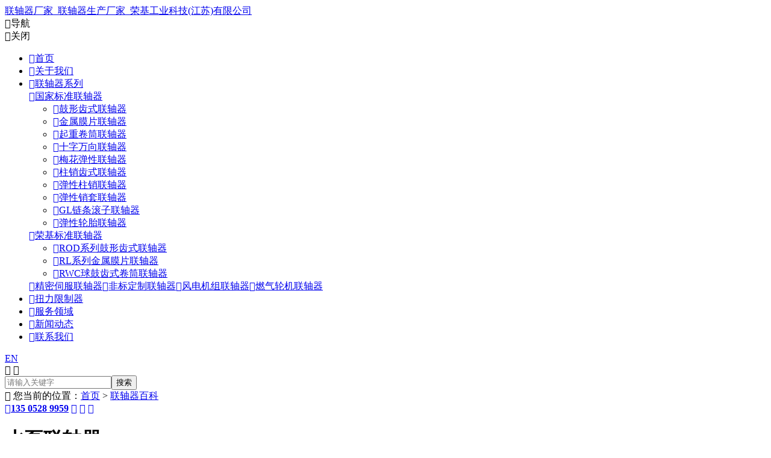

--- FILE ---
content_type: text/html
request_url: https://www.rokeecoupling.com/lianzhouqi_wiki/sblzq.html
body_size: 9514
content:
<!DOCTYPE html>
<html lang="zh-CN">
<head>
<meta charset="utf-8">
<meta http-equiv="X-UA-Compatible" content="IE=edge">
<meta name="viewport" content="width=device-width, initial-scale=1">
<title>水泵联轴器_Rokee_荣基联轴器生产厂家</title>
<meta name="Keywords" content="水泵联轴器" />
<meta name="Description" content="「荣基官网:www.rokeecoupling.com」水泵联轴器厂家,水泵联轴器生产厂家,水泵联轴器加工厂家,水泵联轴器制造厂家,水泵联轴器供应商,水泵联轴器定制." />
<base target="_blank">
<link href="/favicon.ico" rel="shortcut icon" />
<link href="/iconfont/iconfont.css" rel="stylesheet">
<link href="/bootstrap/css/bootstrap.min.css" rel="stylesheet">
<link href="/swiper/package/css/swiper.min.css" rel="stylesheet">
<link href="/theme/muban2021/images/animate.min.css" rel="stylesheet" type="text/css" />
<link href="/theme/muban2021/images/style.css" rel="stylesheet" type="text/css" />
<script src="/lib/js/jquery.js"></script>
</head>
<body>
<div class="mio-header"><div class="container"><a class="navbar-brand" href="/">联轴器厂家_联轴器生产厂家_荣基工业科技(江苏)有限公司</a><div class="mio-navm"><span class="iconfont">&#xe60e;</span>导航</div><div class="mio-close"><span class="iconfont">&#xe6b9;</span>关闭</div><div class="mio-top"><div class="mio-nav"><ul><li><a href="/" class="mio-a1"><span class="iconfont">&#xe7a7;</span>首页</a></li><li  id="mio-li1"><a href="/about/" class="mio-a1"><span class="iconfont">&#xe7a7;</span>关于我们</a> </li><li  id="mio-li3"><a href="/products/" class="mio-a1"><span class="iconfont">&#xe7a7;</span>联轴器系列</a><div class="mio-snav"><div class="container"><div class="mio-nav1 clearfix"> <div class="mio-nbox"> <a href="/gjbzlzq/" class="mio-a2"><span class="iconfont">&#xe7a7;</span>国家标准联轴器</a><ul class="mio-nav2"><li><a href="/guxingchishilianzhouqi/"><span class="iconfont">&#xe7a7;</span>鼓形齿式联轴器</a></li><li><a href="/mopianlianzhouqi/"><span class="iconfont">&#xe7a7;</span>金属膜片联轴器</a></li><li><a href="/juantonglianzhouqi/"><span class="iconfont">&#xe7a7;</span>起重卷筒联轴器</a></li><li><a href="/shiziwanxianglianzhouqi/"><span class="iconfont">&#xe7a7;</span>十字万向联轴器</a></li><li><a href="/meihuatanxinglianzhouqi/"><span class="iconfont">&#xe7a7;</span>梅花弹性联轴器</a></li><li><a href="/zhuxiaochishilianzhouqi/"><span class="iconfont">&#xe7a7;</span>柱销齿式联轴器</a></li><li><a href="/tanxingzhuxiaolianzhouqi/"><span class="iconfont">&#xe7a7;</span>弹性柱销联轴器</a></li><li><a href="/tanxingxiaotaolianzhouqi/"><span class="iconfont">&#xe7a7;</span>弹性销套联轴器</a></li><li><a href="/liantiaogunzilianzhouqi/"><span class="iconfont">&#xe7a7;</span>GL链条滚子联轴器</a></li><li><a href="/luntailianzhouqi/"><span class="iconfont">&#xe7a7;</span>弹性轮胎联轴器</a></li></ul></div><div class="mio-nbox"> <a href="/rokee-standard-coupling/" class="mio-a2"><span class="iconfont">&#xe7a7;</span>荣基标准联轴器</a><ul class="mio-nav2"><li><a href="/rod-coupling/"><span class="iconfont">&#xe7a7;</span>ROD系列鼓形齿式联轴器</a></li><li><a href="/rl-coupling/"><span class="iconfont">&#xe7a7;</span>RL系列金属膜片联轴器</a></li><li><a href="/rwc-coupling/"><span class="iconfont">&#xe7a7;</span>RWC球鼓齿式卷筒联轴器</a></li></ul></div><div class="mio-nbox mio-nboxa"> <a href="/jingmi-sifu-lianzhouqi/" class="mio-a2"><span class="iconfont">&#xe7a7;</span>精密伺服联轴器</a><a href="/feibiao-dingzhi-lianzhouqi/" class="mio-a2"><span class="iconfont">&#xe7a7;</span>非标定制联轴器</a><a href="/fengdianjizu-lianzhouqi/" class="mio-a2"><span class="iconfont">&#xe7a7;</span>风电机组联轴器</a><a href="/ranqilunji-lianzhouqi/" class="mio-a2"><span class="iconfont">&#xe7a7;</span>燃气轮机联轴器</a></div><div class="mio-nbox mio-nbox2"></div></div></div></div> </li><li  id="mio-li29"><a href="/technical/" class="mio-a1"><span class="iconfont">&#xe7a7;</span>扭力限制器</a> </li><li  id="mio-li4"><a href="/service/" class="mio-a1"><span class="iconfont">&#xe7a7;</span>服务领域</a> </li><li  id="mio-li6"><a href="/news/" class="mio-a1"><span class="iconfont">&#xe7a7;</span>新闻动态</a> </li><li  id="mio-li2"><a href="/contact/" class="mio-a1"><span class="iconfont">&#xe7a7;</span>联系我们</a> </li></ul></div><div class="mio-language"><a href="/en/">EN</a></div><div class="mio-tsearch"> <span class="iconfont ico-se">&#xe680;</span> <span class="iconfont ico-cl">&#xe6b9;</span> </div><div class="mio-tsearch2"><form action="/plug/search.asp" method="get" onSubmit="return checksearch(this)"><input type="text" name="key" class="ipts" placeholder="请输入关键字" /><input type="submit" class="btns" value="搜索" /></form></div></div></div></div>
<div class="mio-np"></div>
<div class="mio-position">
    <div class="container">
        <div class="row">
            <div class="col-md-7">
                <div class="mio-crumbs"><span class="iconfont">&#xe63d;</span> 您当前的位置：<a href="/">首页</a> > <a href="/lianzhouqi_wiki/" title="联轴器百科">联轴器百科</a></div>
            </div>
            <div class="col-md-5">
                <div class="mio-a"> <a href="javascript:;" class="mio-tel"><span class="iconfont">&#xe649;</span><strong>135 0528 9959</strong></a> <a href="http://wpa.qq.com/msgrd?v=3&uin=3362645520&site=qq&menu=yes" class="mio-qq" target="_blank" title="QQ咨询"><span class="iconfont">&#xe80e;</span></a> <a href="javascript:;" class="mio-wx" title="微信咨询"><span class="iconfont">&#xe62e;</span></a> <a href="javascript:;" class="mio-write" title="在线留言"><span class="iconfont">&#xe630;</span></a> </div>
            </div>
        </div>
    </div>
</div>
<div class="mio-section mio-wiki-pro">
    <div class="container">
        <h1 class="mio-h1-wiki"><span>水泵联轴器</span></h1>
        <div class="row">
            <div class="col-md-9">
                <div class="mio-article-wiki2">
                    <p><img src="/upfile/cases/202210191.jpg" alt="水泵联轴器,Rokee,荣基工业科技(江苏)有限公司"></p>
                    <p>Rokee作为专业的<a href="https://www.rokeecoupling.com/lianzhouqi_wiki/sblzq.html"><strong>水泵联轴器</strong></a>生产厂家和技术服务的优质供应商，为您提供水泵联轴器设计定制与免费参数选型服务。</p>
                    <p><strong>水泵<a href="https://www.rokeecoupling.com/" title="联轴器" target="_blank" class="sitelink">联轴器</a></strong>一端为泵轴连接凹槽，另一端为电机轴连接凹槽，两对称对开对接变径联轴器采用螺栓联接，中间滑块用夹布胶木或尼龙制成。</p><p>水泵联轴器是连接水泵与驱动电机（或其他动力源）的重要机械部件，它的主要功能是传递扭矩并允许一定程度的轴向、径向和角向偏差。在现代工业应用中，联轴器不仅承担着动力传输的角色，还能有效减少振动、补偿安装误差，保护设备免受冲击载荷的影响。</p><h3>水泵联轴器主要类型</h3><ol style="list-style-type: decimal;" class="ol2 list-paddingleft-2"><li><p>刚性联轴器‌<br/>刚性联轴器结构简单，由两个法兰盘通过螺栓刚性连接而成，不具备补偿偏差的能力。这种类型常见于要求精确对中的高速水泵系统，如某些多级离心泵应用。其优势在于扭矩传递效率高，但对安装精度要求极高，微小的不对中可能导致轴承过早损坏。</p></li><li><p><a href="https://www.rokeecoupling.com/" title="弹性联轴器" target="_blank" class="sitelink">弹性联轴器</a>（主流选择）‌<br/>‌橡胶元件型‌：通过橡胶块的弹性变形吸收振动和补偿偏差<br/>‌弹簧型‌：利用金属弹簧的柔性实现补偿<br/>‌膜片式‌：由多层金属膜片构成，适合高转速场合</p></li><li><p>齿轮联轴器‌<br/>采用内外齿啮合结构，允许较大的角向和径向偏差，常见于大功率水泵系统。现代齿轮联轴器采用特殊润滑系统和硬化齿面技术，使用寿命可达5-8年。</p></li><li><p><a href="https://www.rokeecoupling.com/" title="万向联轴器" target="_blank" class="sitelink">万向联轴器</a>‌<br/>适用于存在较大角度偏差的场合，如某些特殊安装位置的潜水泵。</p></li></ol><h3>选型流程‌</h3><ol style="list-style-type: decimal;" class=" list-paddingleft-2"><li><p>确定系统参数：功率、转速、轴径<br/></p></li><li><p>评估工作环境：温度、湿度、腐蚀性<br/></p></li><li><p>分析载荷特性：恒定载荷/冲击载荷<br/></p></li><li><p>计算所需扭矩容量<br/></p></li><li><p>选择适当类型和规格</p></li></ol><h3>&nbsp;行业应用差异‌</h3><ol style="list-style-type: decimal;" class=" list-paddingleft-2"><li><p>市政供水：侧重耐久性和维护便利性<br/></p></li><li><p>石油化工：强调防爆和密封性能<br/></p></li><li><p>制药食品：要求易清洁和耐腐蚀<br/></p></li><li><p>矿山冶金：需要抗冲击和防尘设计</p></li></ol><h3>安装步骤‌</h3><ol style="list-style-type: decimal;" class=" list-paddingleft-2"><li><p>清洁轴和联轴器接触面<br/></p></li><li><p>进行初步机械对中<br/></p></li><li><p>使用专业工具进行精细调整<br/></p></li><li><p>分阶段均匀拧紧连接螺栓<br/></p></li><li><p>进行最终检查并做运行测试</p></li></ol><h3>维护保养‌</h3><ol style="list-style-type: decimal;" class=" list-paddingleft-2"><li><p>定期检查：建议每3-6个月检查一次对中状态<br/></p></li><li><p>润滑管理：根据类型制定润滑计划<br/></p></li><li><p>状态监测：振动分析可提前发现联轴器异常<br/></p></li><li><p>更换标准：当出现裂纹、过度磨损或变形时应立即更换</p></li></ol>
                    <p class="p1">关于水泵联轴器选型与定制，可咨询Rokee客服热线：0511-85519688</p>
					<p>水泵联轴器厂家，水泵联轴器生产厂家，水泵联轴器制造厂家</p>
                </div>
            </div>
            <div class="col-md-3">
                <div class="mio-side-block">
					<h3>相关产品</h3>
                    <ul class="mio-side-plist">
                        <li><a href="/mopianlianzhouqi/jmi.html" class="clearfix"><div class="mio-img"><img src="/upfile/p/jmi.webp" alt="JMI水泵联轴器,JMI型(单节式带沉孔)金属膜片联轴器"></div><div class="mio-txt">JMI型(单节式带沉孔)金属膜片联轴器</div></a></li>
                        
                        <li><a href="/mopianlianzhouqi/jmij.html" class="clearfix"><div class="mio-img"><img src="/upfile/p/JMIJ.webp" alt="JMIJ水泵联轴器,JMIJ型(带中间轴带沉孔)金属膜片联轴器"></div><div class="mio-txt">JMIJ型(带中间轴带沉孔)金属膜片联轴器</div></a></li>
                        
                        <li><a href="/mopianlianzhouqi/jmii.html" class="clearfix"><div class="mio-img"><img src="/upfile/p/JMII.webp" alt="JMII水泵联轴器,JMII型(单节式不带沉孔)金属膜片联轴器"></div><div class="mio-txt">JMII型(单节式不带沉孔)金属膜片联轴器</div></a></li>
                        
                        <li><a href="/mopianlianzhouqi/jmiij.html" class="clearfix"><div class="mio-img"><img src="/upfile/p/JMIIJ.webp" alt="JMIIJ水泵联轴器,JMIIJ型(带中间轴不带沉孔)金属膜片联轴器"></div><div class="mio-txt">JMIIJ型(带中间轴不带沉孔)金属膜片联轴器</div></a></li>
                        
                        <li><a href="/meihuatanxinglianzhouqi/lm.html" class="clearfix"><div class="mio-img"><img src="/upfile/p/LM.webp" alt="LM水泵联轴器,LM(ML)型梅花弹性联轴器"></div><div class="mio-txt">LM(ML)型梅花弹性联轴器</div></a></li>
                        
                        <li><a href="/meihuatanxinglianzhouqi/lmd.html" class="clearfix"><div class="mio-img"><img src="/upfile/p/LMD.webp" alt="LMD水泵联轴器,LMD(MLZ)型梅花弹性联轴器"></div><div class="mio-txt">LMD(MLZ)型梅花弹性联轴器</div></a></li>
                        
                        <li><a href="/meihuatanxinglianzhouqi/lms.html" class="clearfix"><div class="mio-img"><img src="/upfile/p/LMS.webp" alt="LMS水泵联轴器,LMS(MLS)型双法兰型梅花弹性联轴器"></div><div class="mio-txt">LMS(MLS)型双法兰型梅花弹性联轴器</div></a></li>
                        
                        <li><a href="/meihuatanxinglianzhouqi/lmzi.html" class="clearfix"><div class="mio-img"><img src="/upfile/p/LMZ-I.webp" alt="LMZ-Ⅰ水泵联轴器,LMZ-Ⅰ型分体式带制动轮梅花弹性联轴器"></div><div class="mio-txt">LMZ-Ⅰ型分体式带制动轮梅花弹性联轴器</div></a></li>
                        
                        <li><a href="/meihuatanxinglianzhouqi/lmzii.html" class="clearfix"><div class="mio-img"><img src="/upfile/p/LMZ-II.webp" alt="LMZ-Ⅱ水泵联轴器,LMZ-Ⅱ型整体式带制动轮梅花弹性联轴器"></div><div class="mio-txt">LMZ-Ⅱ型整体式带制动轮梅花弹性联轴器</div></a></li>
                        
                        <li><a href="/meihuatanxinglianzhouqi/lmpk.html" class="clearfix"><div class="mio-img"><img src="/upfile/p/LMPK.webp" alt="LMPK水泵联轴器,LMPK(MLPK)型分体式带制动盘梅花弹性联轴器"></div><div class="mio-txt">LMPK(MLPK)型分体式带制动盘梅花弹性联轴器</div></a></li>
                        
                        <li><a href="/zhuxiaochishilianzhouqi/lz.html" class="clearfix"><div class="mio-img"><img src="/upfile/p/LZ.webp" alt="LZ水泵联轴器,LZ(ZL)型弹性柱销齿式联轴器"></div><div class="mio-txt">LZ(ZL)型弹性柱销齿式联轴器</div></a></li>
                        
                        <li><a href="/zhuxiaochishilianzhouqi/lzd.html" class="clearfix"><div class="mio-img"><img src="/upfile/p/LZD.webp" alt="LZD水泵联轴器,LZD(ZLD)型圆锥形轴孔弹性柱销齿式联轴器"></div><div class="mio-txt">LZD(ZLD)型圆锥形轴孔弹性柱销齿式联轴器</div></a></li>
                        
                        <li><a href="/zhuxiaochishilianzhouqi/lzz.html" class="clearfix"><div class="mio-img"><img src="/upfile/p/LZZ.webp" alt="LZZ水泵联轴器,LZZ(ZLL)型带制动轮弹性柱销齿式联轴器"></div><div class="mio-txt">LZZ(ZLL)型带制动轮弹性柱销齿式联轴器</div></a></li>
                        
                        <li><a href="/tanxingzhuxiaolianzhouqi/lx.html" class="clearfix"><div class="mio-img"><img src="/upfile/P/LX-HLJY.webp" alt="LX/HL水泵联轴器,LX(HL)型弹性柱销联轴器"></div><div class="mio-txt">LX(HL)型弹性柱销联轴器</div></a></li>
                        
                        <li><a href="/tanxingzhuxiaolianzhouqi/lxz.html" class="clearfix"><div class="mio-img"><img src="/upfile/P/LXZ-HLL.webp" alt="LXZ/HLL水泵联轴器,LXZ(HLL)型带制动轮弹性柱销联轴器"></div><div class="mio-txt">LXZ(HLL)型带制动轮弹性柱销联轴器</div></a></li>
                        
                        <li><a href="/tanxingxiaotaolianzhouqi/lt.html" class="clearfix"><div class="mio-img"><img src="/upfile/p/LT.webp" alt="LT水泵联轴器,LT(TL)型弹性套柱销联轴器"></div><div class="mio-txt">LT(TL)型弹性套柱销联轴器</div></a></li>
                        
                        <li><a href="/tanxingxiaotaolianzhouqi/ltz.html" class="clearfix"><div class="mio-img"><img src="/upfile/p/LTZ.webp" alt="LTZ水泵联轴器,LTZ(TLL)型带制动轮弹性套柱销联轴器"></div><div class="mio-txt">LTZ(TLL)型带制动轮弹性套柱销联轴器</div></a></li>
                        </ul>
                </div>
				<div class="mio-side-block">
					<h3>相关案例</h3>
                    <ul class="mio-side-plist">
                        <li><a href="/cases/9093.html" class="clearfix"><div class="mio-img"><img src="/upfile/cases/s/202410091.webp" alt="泵用膜片联轴器"></div><div class="mio-txt">泵用膜片联轴器</div></a></li>
                        </ul>
                </div>
            </div>
        </div>
        <hr>
        <div class="mio-links">《水泵联轴器》发布于2022年1月28日，文章地址：<a href="https://www.rokeecoupling.com/lianzhouqi_wiki/sblzq.html">https://www.rokeecoupling.com/lianzhouqi_wiki/sblzq.html</a></div>
    </div>
</div>
<div class="mio-fbar">
    <div class="container">
        <div class="row">
            <div class="col-md-7">
                <div class="mio-a clearfix"> <a href="tel:13505289959" class="mio-tel"><span class="iconfont">&#xe649;</span><strong>135 0528 9959</strong></a> <a href="http://wpa.qq.com/msgrd?v=3&uin=3362645520&site=qq&menu=yes" class="mio-qq" target="_blank" title="QQ咨询"><span class="iconfont">&#xe80e;</span> QQ咨询</a> <a href="javascript:;" class="mio-wx" title="微信咨询"><span class="iconfont">&#xe62e;</span> 微信咨询</a> <a href="javascript:;" class="mio-write" title="在线留言"><span class="iconfont">&#xe630;</span> 在线留言</a> </div>
            </div>
            <div class="col-md-5">
                <div class="mio-b clearfix"> <a href="javascript:;" class="a1" id="mio-a-top"><span class="iconfont">&#xe678;</span> 置顶</a> <a href="javascript:history.back();" class="a2"><span class="iconfont">&#xe663;</span> 返回</a> </div>
            </div>
        </div>
    </div>
</div>
<div class="mio-footer">
    <div class="container">
        <div class="row">
            <div class="col-md-6">
                <h2>热门产品</h2>
                <div class="mio-fline"><span></span></div>
				<ul class="mio-tags-recommend clearfix"><li><a href="/lianzhouqi_wiki/slzq.html" target="_blank">水泵联轴器</a></li><li><a href="/lianzhouqi_wiki/yblzq.html" target="_blank">油泵联轴器</a></li><li><a href="/lianzhouqi_wiki/ysj.html" target="_blank">压缩机联轴器</a></li><li><a href="/lianzhouqi_wiki/gfj.html" target="_blank">鼓风机联轴器</a></li><li><a href="/lianzhouqi_wiki/qzj.html" target="_blank">起重机联轴器</a></li><li><a href="/lianzhouqi_wiki/jsj.html" target="_blank">减速机联轴器</a></li><li><a href="/lianzhouqi_wiki/mhjclzq.html" target="_blank">梅花键槽联轴器</a></li><li><a href="/lianzhouqi_wiki/774.html" target="_blank">安全联轴器</a></li><li><a href="/lianzhouqi_wiki/rxlzq.html" target="_blank">柔性联轴器</a></li><li><a href="/lianzhouqi_wiki/zdllzq.html" target="_blank">制动轮联轴器</a></li><li><a href="/lianzhouqi_wiki/jbjwxz.html" target="_blank">卷板机万向轴</a></li><li><a href="/lianzhouqi_wiki/qlslzq.html" target="_blank">球笼式联轴器</a></li><li><a href="/lianzhouqi_wiki/zsmhlzq.html" target="_blank">爪式梅花联轴器</a></li><li><a href="/lianzhouqi_wiki/mdlzq.html" target="_blank">马达联轴器</a></li><li><a href="/lianzhouqi_wiki/754.html" target="_blank">SWP万向联轴器</a></li><li><a href="/lianzhouqi_wiki/sblzq.html" target="_blank">水泵联轴器</a></li><li><a href="/lianzhouqi_wiki/751.html" target="_blank">花键轴加工</a></li><li><a href="/lianzhouqi_wiki/750.html" target="_blank">十字万向节联轴器</a></li><li><a href="/lianzhouqi_wiki/749.html" target="_blank">小型万向节</a></li><li><a href="/lianzhouqi_wiki/">更多……</a></li></ul>
            </div>
            <div class="col-md-3">
                <div class="mio-ewm"> <img class='lazy' data-original="/upfile/ewm.jpg" alt="手机站二维码"> 手机站 </div>
            </div>
            <div class="col-md-3">
                <div class="mio-fct">
                    <h2>联系Rokee</h2>
                    <div class="mio-fline"><span></span></div>
                    <p><strong>荣基工业科技（江苏）有限公司</strong></p><p><em>销售专线：</em>13505289959（微信）</p><p><em>公司座机：</em>0511-85519688</p><p><em>销售QQ：</em>3362645520</p><p><em>企业邮箱：</em>Rokee@Rokee.com</p><p><em>公司地址：</em>镇江高新技术产业开发区留脉路1号</p>
				</div>
            </div>
        </div>
    </div>
</div>
<div class="mio-copyright">
    <div class="container">
        <div class="row">
            <div class="col-md-8">
                <div class="mio-cp">
                    <p>&copy; 2021 www.rokeecoupling.com All rights reserved.<br />
                        荣基工业科技(江苏)有限公司 版权所有 <em>备案号：<a href="https://beian.miit.gov.cn/" rel="nofollow" target="_blank">苏ICP备16055449号</a></em><em><img src="/upfile/h.png" alt="·" style="width: 14px; height: 14px; display:inline-block;"><a href="https://beian.mps.gov.cn/#/query/webSearch?code=32111102000570" rel="noreferrer" target="_blank">苏公网安备32111102000570</a></em></p>
                </div>
            </div>
            <div class="col-md-4 tr"> <a href="/sitemap_baidu.xml" target="_blank">XML</a> <span>|</span> <a href="/sitemap.xml" target="_blank">SITEMAP</a> <span>|</span> <a href="http://www.rokeecoupling.com/city/sitemap.xml" target="_blank">CMAP</a> <br />
                <a href="/url/" target="_blank">URL</a> <span>|</span> <a href="/lianzhouqi_wiki/">标签</a> <span>|</span> <a href="/sitemap.html" target="_blank">网站地图</a> <span>|</span> <a href="/city/" target="_blank">城市分站</a> <span>|</span> <a href="/a/" target="_blank">联轴器厂家</a></div>
        </div>
    </div>
</div>
<div class="mio-copyright">
    <div class="container">
        <a href="https://www.rokeecoupling.com/wap/" target="_blank">WAP</a> <span>|</span>
        <a href="https://www.rokeecoupling.com/sitemap_1.xml" target="_blank">S1</a> <span>|</span>
		<a href="https://www.rokeecoupling.com/sitemap_2.xml" target="_blank">S2</a> <span>|</span>
		<a href="https://www.rokeecoupling.com/sitemap_2023.xml" target="_blank">S3</a> <span>|</span>
		<a href="https://www.rokeecoupling.com/city/sitemap.xml" target="_blank">S4</a> <span>|</span>
		<a href="https://www.rokeecoupling.com/en/sitemap.xml" target="_blank">S5</a> <span>|</span>
		<a href="https://www.rokeecoupling.com/en/sitemap_google.xml" target="_blank">S6</a> <span>|</span>
		<a href="https://www.rokeecoupling.com/sitemap_3.xml" target="_blank">S7</a> <span>|</span>
		<a href="https://www.rokeecoupling.com/sitemap_4.xml" target="_blank">S8</a> <span>|</span>
		<a href="https://www.rokeecoupling.com/sitemap_5.xml" target="_blank">S9</a> <span>|</span>
		<a href="https://www.rokeecoupling.com/sitemap_6.xml" target="_blank">S10</a> <span>|</span>
		
		<a href="https://www.rokeecoupling.com/sitemap_2023.html" target="_blank">T1</a> <span>|</span>
		<a href="https://www.rokeecoupling.com/sitemap_1.html" target="_blank">T2</a> <span>|</span>
		<a href="https://www.rokeecoupling.com/sitemap_2.html" target="_blank">T3</a> <span>|</span>
		<a href="https://www.rokeecoupling.com/sitemap_3.html" target="_blank">T4</a> <span>|</span>
		<a href="https://www.rokeecoupling.com/sitemap_4.html" target="_blank">T5</a> <span>|</span>
		<a href="https://www.rokeecoupling.com/sitemap_5.html" target="_blank">T6</a> <span>|</span>
		<a href="https://www.rokeecoupling.com/sitemap_6.html" target="_blank">T7</a> <span>|</span>
    </div>
</div>
<a href="tel:13505289959" class="mio-chat"><span class="iconfont">&#xe649;</span></a>
<!-- 在线留言 弹窗 -->
<script src="/lib/tips/jquery.tips.js"></script>
<script src="/lib/validator/jquery.validator.js"></script>
<script src="/lib/validator/zh_CN.js"></script>
<style type="text/css">
.n-right .n-error { margin-top: 14px; margin-left: -140px; }
</style>
<script>
$(function()
{
	$(".form_book").validator(
	{
		stopOnError:true,
		theme:'yellow_right_effect',
		ignore:':hidden',
		valid:function(form)
		{
			$.ajax(
			{
				url:"https://www.rokeecoupling.com/Mail_System/msg.asp",
				type:"post",
				data:$(form).serialize(),
				success:function(data){
					data=jQuery.parseJSON(data);
				}
			});
			$(".form_book")[0].reset();
			$.fn.tips({type:'ok',content:'数据提交成功'});
		}
	});
})
</script>
<div class="mio-msg-window">
    <div class="mio-msg-window-wrap">
        <div class="container">
            <div class="mio-msg-window-box">
                <h2>在线留言</h2>
                <h6>如果您有任何疑问或需要有关我们产品的更多详细信息，可以填写以下表格信息，我们将尽快与您联系！</h6>
                <form class="form_book" method="post">
                    <div class="row">
                        <div class="col-md-6">
                            <input type="text" value="" name="MioUserName" placeholder="* 姓名：" class="ipts" data-rule="姓名:required;">
                        </div>
                        <div class="col-md-6">
                            <input type="text" value="" name="MioCompany" placeholder="* 公司：" class="ipts" data-rule="公司:required;">
                        </div>
                        <div class="col-md-6">
                            <input type="text" value="" name="MioMobile" placeholder="* 手机：" class="ipts" data-rule="手机:required;mobile">
                        </div>
                        <div class="col-md-6">
                            <input type="text" value="" name="MioEmail" placeholder="* 邮箱：" class="ipts" data-rule="邮箱:required;email">
                        </div>
                        <div class="col-md-12">
                            <textarea placeholder="* 咨询内容：" name="MioContent" class="txts" data-rule="咨询内容:required;"></textarea>
                        </div>
                        <div class="col-md-12">
                            <input type="hidden" value="www.rokeecoupling.com" name="MioPageUrl">
                            <input type="submit" name="submit" value="提交" class="btns"/>
                        </div>
                    </div>
                </form>
            </div>
            <div class="mio-mclose"><span class="iconfont">&#xe6b9;</span></div>
        </div>
    </div>
</div>
<!-- 微信客服 弹窗 -->
<div class="mio-weixin-window">
    <div class="mio-weixin-window-wrap">
        <div class="container">
            <div class="mio-weixin-window-box"> <img src="/upfile/wx.jpg" alt="微信客服">微信咨询 </div>
        </div>
    </div>
</div>
<script src="/bootstrap/js/bootstrap.min.js"></script>
<script src="/swiper/package/js/swiper.min.js"></script>
<script src="/theme/muban2021/images/swiper.animate1.0.3.min.js"></script>
<script src="/theme/muban2021/images/jquery.SuperSlide.2.1.3.js"></script>
<script src="/images/jquery.lazyload.min.js"></script>
<script src="/theme/muban2021/images/all.js"></script>
<script>
//百度自动提交
(function(){
    var bp = document.createElement('script');
    var curProtocol = window.location.protocol.split(':')[0];
    if (curProtocol === 'https') {
        bp.src = 'https://zz.bdstatic.com/linksubmit/push.js';
    }
    else {
        bp.src = 'http://push.zhanzhang.baidu.com/push.js';
    }
    var s = document.getElementsByTagName("script")[0];
    s.parentNode.insertBefore(bp, s);
})();
</script>
<script>
/*
var _hmt = _hmt || [];
(function() {
  var hm = document.createElement("script");
  hm.src = "https://hm.baidu.com/hm.js?65d8fbd7da2210499d3de2a5934bd231";
  var s = document.getElementsByTagName("script")[0]; 
  s.parentNode.insertBefore(hm, s);
})();
*/
</script>
</body></html>